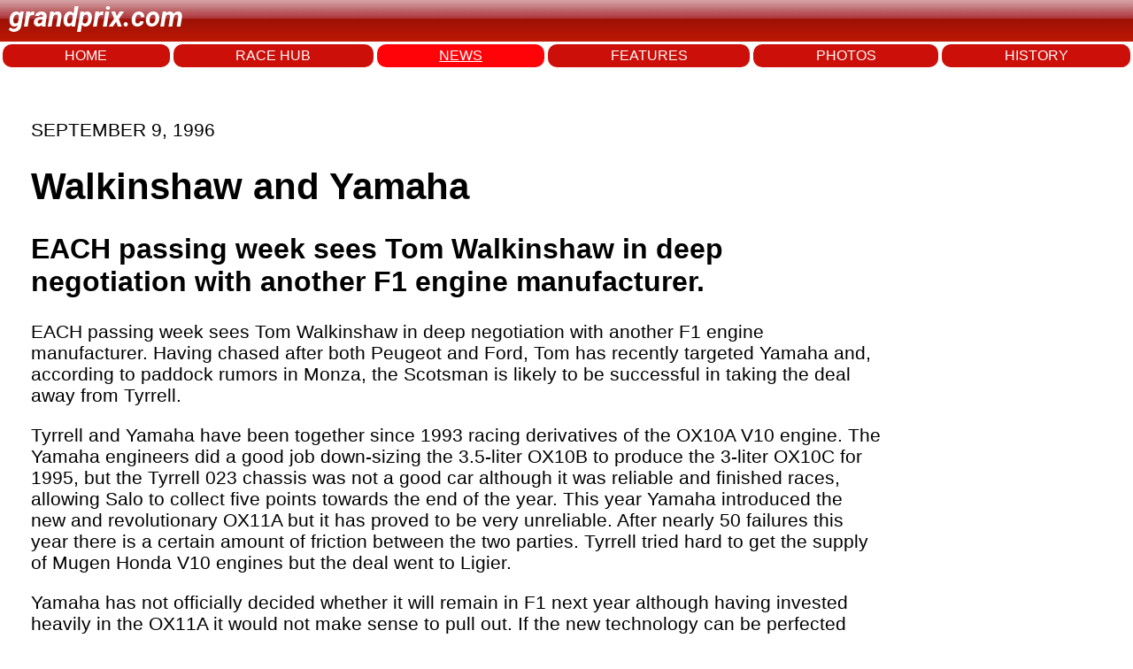

--- FILE ---
content_type: text/html; charset=utf-8
request_url: https://www.grandprix.com/news/walkinshaw-and-yamaha.html
body_size: 6899
content:
<!DOCTYPE html>
<html lang="en">
<head>
    <meta charset="UTF-8">
    <meta name="viewport" content="width=device-width, initial-scale=1.0">
	<title>Walkinshaw and Yamaha</title>
	<meta name="author" content="Grandprix.com" />
	<meta name="copyright" content="&copy; 1988-2024 Inside F1, Inc." />
	<meta name="description" content="EACH passing week sees Tom Walkinshaw in deep negotiation with another F1 engine manufacturer. " />
	<meta name="keywords" content="formula 1, F1, f1, formula1, inside f1, grandprix.com, insidef1.com, formula one, F1 racing, FIA, racingcars, racing, motorsport, autoracing, autos, grand prix, grandprix, cars, michael schumacher, fernando alonso, kimi raikkonen, schumacher, felipe massa, lewis hamilton, nico rosberg, jenson button, sebastian vettel, nico hulkenberg, vitaly petrov, kamui kobayashi, adrian sutil, vitantonio liuzzi, robert kubica, jaime alguesuari, mark webber, heikki kovalainen, jarno trulli, timo glock, lucas di grassi, bruno senna, sebastien buemi, karun chandhok, giancarlo fisichella, button, rubens barrichello, juan pablo montoya, nick heidfeld, pedro de la rosa, trulli, david coulthard, jaques villeneuve, gilles villeneuve, webber, kubica, rosberg, klien, liuzzi, scott speed, monteiro, albers, sato, ide, hamilton, paffett, kovalainen, zonta, piquet, badoer, rossiter, glock, vettel, montagny, doornbos, ammermuller, wurz, karthikeyan, nakajima, sutil, winkelhock, fauzy, valles, davidson, yamamoto, hakkinen, hill, mansell, alesi, verstappen, mclaren, williams, ferrari, honda, prost, renault, toyota, red bull, toro rosso, spyker, super aguri, benetton, minardi, sauber, senna, monte carlo, monaco, silverstone, spa, hockenheim, san marino, monza, magny cours, indianapolis, malaysia, bahrain, barcelona, montreal, hungary, turkey, japan, china, singapore, korea, bahrain, abu dhabi" />

	<link rel="preconnect" href="https://fonts.googleapis.com"> 
	<link rel="preconnect" href="https://fonts.gstatic.com" crossorigin>
	<link href="https://fonts.googleapis.com/css2?family=Roboto:ital,wght@1,700&display=swap" rel="stylesheet">

    <link rel="stylesheet" href="/styles.css">
	
<!-- Google tag (gtag.js) -->
<script async src="https://www.googletagmanager.com/gtag/js?id=G-7RKF66V5QE"></script>
<script>
  window.dataLayer = window.dataLayer || [];
  function gtag(){dataLayer.push(arguments);}
  gtag('js', new Date());

  gtag('config', 'G-7RKF66V5QE');
</script>	
</head>
<body>
    <header>
		<p class="logo">grandprix.com</p>
    </header>
<nav>
	<a href="/">HOME</a>
    <a href="/races/">RACE HUB</a>
	<a class="selected" href="/news/">NEWS</a>
	<a href="/features/">FEATURES</a>
	<a href="/photos/">PHOTOS</a>
	<a href="/encyclopedia/">HISTORY</a>
</nav>



<div id="general-ad" class="clear">
	<script type="text/javascript"><!--
		e9 = new Object();
	    e9.size = "728x90";
	//--></script>
	<script type="text/javascript" src="//tags.expo9.exponential.com/tags/GrandPrixcom/ROS/tags.js"></script>
</div>


    <div class="main-content">

	    

	<p class="date">SEPTEMBER  9, 1996</p>

	<h1 class="story-title">Walkinshaw and Yamaha</h1>
			
<h2>EACH passing week sees Tom Walkinshaw in deep negotiation with another F1 engine manufacturer. </h2>
				
			<p id="wsw-firstparagraph"><wsw.Photo><span id="wsw-bodyfirstword">EACH</span> passing week sees Tom Walkinshaw in deep negotiation with another F1 engine manufacturer. Having chased after both Peugeot and Ford, Tom has recently targeted Yamaha and, according to paddock rumors in Monza, the Scotsman is likely to be successful in taking the deal away from Tyrrell.</p>

<p>Tyrrell and Yamaha have been together since 1993 racing derivatives of the OX10A V10 engine. The Yamaha engineers did a good job down-sizing the 3.5-liter OX10B to produce the 3-liter OX10C for 1995, but the Tyrrell 023 chassis was not a good car although it was reliable and finished races, allowing Salo to collect five points towards the end of the year. This year Yamaha introduced the new and revolutionary OX11A but it has proved to be very unreliable. After nearly 50 failures this year there is a certain amount of friction between the two parties. Tyrrell tried hard to get the supply of Mugen Honda V10 engines but the deal went to Ligier.</p>

<p>Yamaha has not officially decided whether it will remain in F1 next year although having invested heavily in the OX11A it would not make sense to pull out. If the new technology can be perfected next year the small and compact V10 should be competitive.</p>

<p>We hear that Sauber recently proposed to run the Yamaha engine next year, badged by Petronas. This appears to have been rejected by Yamaha because the company wishes its name to remain in F1.</p>

<p>The rumors of a Walkinshaw-Yamaha alliance appear to have some foundation. Yamaha personnel have visited the TWR factory at Leafield and were impressed by what they saw. Walkinshaw was tight-lipped at Monza but was in a good mood and admitted that he hopes to be able to announce his engine deal at the Portuguese GP.</p>






			<p></p>
			

	</div>
	
	
			
	<!-- Start todays news -->
	<div id="wsw-todaysstories">
	<div id="wsw-todaysstoriestitle">
	Other stories for SEPTEMBER  9, 1996
	</div>
		<h4><a href="/news/frentzen-at-williams.html">FRENTZEN AT WILLIAMS</a></h4>
		<h4><a href="/news/hill-to-benetton.html">HILL TO BENETTON?</a></h4>
		<h4><a href="/news/another-possible-scenario.html">ANOTHER POSSIBLE SCENARIO</a></h4>
		<h4><a href="/news/neweys-future.html">NEWEY&#39;S FUTURE</a></h4>
		<h4><a href="/news/walkinshaw-and-yamaha.html">WALKINSHAW AND YAMAHA</a></h4>
		<h4><a href="/news/tyrrell-in-trouble.html">TYRRELL IN TROUBLE?</a></h4>
		<h4><a href="/news/concorde-compromises.html">CONCORDE COMPROMISES</a></h4>
		<h4><a href="/news/foca-to-float.html">FOCA TO FLOAT?</a></h4>
		<h4><a href="/news/dome-abandons-f1-plan-for-1997.html">DOME ABANDONS F1 PLAN FOR 1997</a></h4>
		<h4><a href="/news/gold-leaf-to-make-a-comeback.html">GOLD LEAF TO MAKE A COMEBACK?</a></h4>
</div>
		
	<!-- End todays news -->
		



		

    </div>
<footer>
    <div class="footer-left">
        © 2025 Inside F1 Inc.
    </div>
    <div class="footer-center">
        <a href="#">Terms</a>
        <a href="#">Copyright</a>
        <a href="#">Policy</a>
        <a href="#">About</a>
        <a href="#">Contact</a>
        <a href="#">Advertise</a>
    </div>
    <div class="footer-right">
        <a href="https://www.grandprix.com" class="footer-logo"></a>
    </div>
</footer>


	<script type="text/javascript">
	  var _sf_async_config = { uid: 2407, domain: 'grandprix.com', useCanonical: true };
	  (function() {
	    function loadChartbeat() {
	      window._sf_endpt = (new Date()).getTime();
	      var e = document.createElement('script');
	      e.setAttribute('language', 'javascript');
	      e.setAttribute('type', 'text/javascript');
	      e.setAttribute('src','//static.chartbeat.com/js/chartbeat.js');
	      document.body.appendChild(e);
	    };
	    var oldonload = window.onload;
	    window.onload = (typeof window.onload != 'function') ?
	      loadChartbeat : function() { oldonload(); loadChartbeat(); };
	  })();
	</script>

</body>
</html>
  